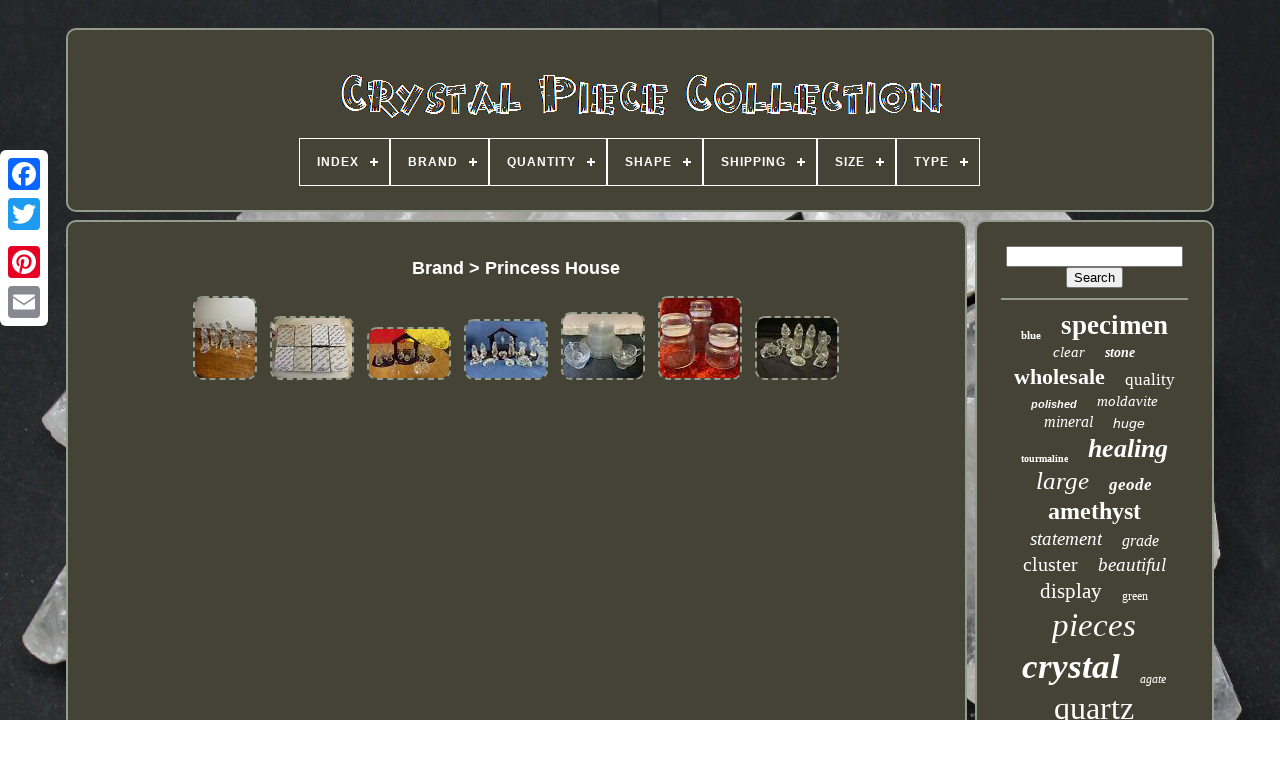

--- FILE ---
content_type: text/html; charset=UTF-8
request_url: https://crystalpiececollection.com/en/brand/princess_house.php
body_size: 4373
content:
 <!DOCTYPE HTML>    


 <HTML>	 	

	 
<HEAD> 			


	

 <TITLE> Brand > Princess House
 	</TITLE> 	
	  <LINK   REL='icon' TYPE='image/png'	HREF='https://crystalpiececollection.com/favicon.png'>
	  
<META  CONTENT='text/html; charset=UTF-8'	HTTP-EQUIV='content-type'>  
	 <META	NAME='viewport' CONTENT='width=device-width, initial-scale=1'>	


  
	
		<LINK HREF='https://crystalpiececollection.com/peduzeto.css' REL='stylesheet'  TYPE='text/css'> 



	 
<!--\\\\\\\\\\\\\\\\\\\\\\\\\\\\\\\\\\\\\\\\\\\\\\\\\\\\\\\\\\\\\\\\\\\\\\\\\\\\\\\\\\\\\\\\\\\\\\\\\\\\\\\\\\\\\\\\\\\\\\\\\\\\\\\\\\\\\\\\\\\\\\\\\\\\\\\\\\\-->
<LINK   REL='stylesheet' TYPE='text/css' HREF='https://crystalpiececollection.com/dube.css'> 

	
 <SCRIPT   SRC='https://code.jquery.com/jquery-latest.min.js'	TYPE='text/javascript'>	</SCRIPT>	
 
		<SCRIPT SRC='https://crystalpiececollection.com/tavoqu.js' TYPE='text/javascript'>	

	 </SCRIPT>

 
	 

<!--\\\\\\\\\\\\\\\\\\\\\\\\\\\\\\\\\\\\\\\\\\\\\\\\\\\\\\\\\\\\\\\\\\\\\\\\\\\\\\\\\\\\\\\\\\\\\\\\\\\\\\\\\\\\\\\\\\\\\\\\\\\\\\\\\\\\\\\\\\\\\\\\\\\\\\\\\\\-->
<SCRIPT   TYPE='text/javascript' SRC='https://crystalpiececollection.com/dyjunopy.js'></SCRIPT> 
	  <SCRIPT ASYNC SRC='https://crystalpiececollection.com/jegajolen.js' TYPE='text/javascript'>

</SCRIPT> 

		 
<SCRIPT ASYNC  TYPE='text/javascript' SRC='https://crystalpiececollection.com/buvumasiro.js'>  </SCRIPT>	
	
				<SCRIPT	TYPE='text/javascript'> 
	
var a2a_config = a2a_config || {};a2a_config.no_3p = 1;

   
	</SCRIPT>
 


	
	<SCRIPT	TYPE='text/javascript'>
  
	window.onload = function ()
	{
		wylibifan('sarut', 'Search', 'https://crystalpiececollection.com/en/search.php');
		jezenupyzo("cutevok.php","imuluu", "Brand > Princess House");
		
		
	}
	  </SCRIPT> 
 
 </HEAD>
 
  	
   
<BODY DATA-ID='-1'>

 



			<DIV STYLE='left:0px; top:150px;'  CLASS='a2a_kit a2a_kit_size_32 a2a_floating_style a2a_vertical_style'>  

			<A  CLASS='a2a_button_facebook'>
 
    </A>

		
		 

 <A   CLASS='a2a_button_twitter'>
</A>  

		    
<A CLASS='a2a_button_google_plus'>
</A>
 
	 
	 	
		<A CLASS='a2a_button_pinterest'>
 	 
	</A> 
 
		
 
	
<!--\\\\\\\\\\\\\\\\\\\\\\\\\\\\\\\\\\\\\\\\\\\\\\\\\\\\\\\\\\\\\\\\\\\\\\\\\\\\\\\\\\\\\\\\\\\\\\\\\\\\\\\\\\\\\\\\\\\\\\\\\\\\\\\\\\\\\\\\\\\\\\\\\\\\\\\\\\\-->
<A CLASS='a2a_button_email'>  
	</A>
	 

</DIV> 

		 <DIV   ID='wity'>    	 
		 
<!--\\\\\\\\\\\\\\\\\\\\\\\\\\\\\\\\\\\\\\\\\\\\\\\\\\\\\\\\\\\\\\\\\\\\\\\\\\\\\\\\\\\\\\\\\\\\\\\\\\\\\\\\\\\\\\\\\\\\\\\\\\\\\\\\\\\\\\\\\\\\\\\\\\\\\\\\\\\-->
<DIV ID='kekyvudif'> 

		 	   
				 
	<A   HREF='https://crystalpiececollection.com/en/'> 
  <IMG SRC='https://crystalpiececollection.com/en/crystal_piece_collection.gif' ALT='Crystal Piece Collection'> 
  </A>
 

			
<div id='hujozijehy' class='align-center'>
<ul>
<li class='has-sub'><a href='https://crystalpiececollection.com/en/'><span>Index</span></a>
<ul>
	<li><a href='https://crystalpiececollection.com/en/all_items_crystal_piece_collection.php'><span>All items</span></a></li>
	<li><a href='https://crystalpiececollection.com/en/latest_items_crystal_piece_collection.php'><span>Latest items</span></a></li>
	<li><a href='https://crystalpiececollection.com/en/top_items_crystal_piece_collection.php'><span>Top items</span></a></li>
	<li><a href='https://crystalpiececollection.com/en/latest_videos_crystal_piece_collection.php'><span>Latest videos</span></a></li>
</ul>
</li>

<li class='has-sub'><a href='https://crystalpiececollection.com/en/brand/'><span>Brand</span></a>
<ul>
	<li><a href='https://crystalpiececollection.com/en/brand/antique.php'><span>Antique (6)</span></a></li>
	<li><a href='https://crystalpiececollection.com/en/brand/asfour_crystal.php'><span>Asfour Crystal (25)</span></a></li>
	<li><a href='https://crystalpiececollection.com/en/brand/baccarat.php'><span>Baccarat (15)</span></a></li>
	<li><a href='https://crystalpiececollection.com/en/brand/breyer.php'><span>Breyer (6)</span></a></li>
	<li><a href='https://crystalpiececollection.com/en/brand/disney.php'><span>Disney (5)</span></a></li>
	<li><a href='https://crystalpiececollection.com/en/brand/donghongcrystal.php'><span>Donghongcrystal (14)</span></a></li>
	<li><a href='https://crystalpiececollection.com/en/brand/faberge.php'><span>Faberge (14)</span></a></li>
	<li><a href='https://crystalpiececollection.com/en/brand/funko.php'><span>Funko (6)</span></a></li>
	<li><a href='https://crystalpiececollection.com/en/brand/gorham.php'><span>Gorham (11)</span></a></li>
	<li><a href='https://crystalpiececollection.com/en/brand/himalya_quartz.php'><span>Himalya Quartz (6)</span></a></li>
	<li><a href='https://crystalpiececollection.com/en/brand/lenox.php'><span>Lenox (5)</span></a></li>
	<li><a href='https://crystalpiececollection.com/en/brand/mikasa.php'><span>Mikasa (5)</span></a></li>
	<li><a href='https://crystalpiececollection.com/en/brand/my_store.php'><span>My Store (10)</span></a></li>
	<li><a href='https://crystalpiececollection.com/en/brand/princess_house.php'><span>Princess House (7)</span></a></li>
	<li><a href='https://crystalpiececollection.com/en/brand/seiko.php'><span>Seiko (18)</span></a></li>
	<li><a href='https://crystalpiececollection.com/en/brand/swarovski.php'><span>Swarovski (300)</span></a></li>
	<li><a href='https://crystalpiececollection.com/en/brand/swatch.php'><span>Swatch (5)</span></a></li>
	<li><a href='https://crystalpiececollection.com/en/brand/unknown.php'><span>Unknown (6)</span></a></li>
	<li><a href='https://crystalpiececollection.com/en/brand/waterford.php'><span>Waterford (73)</span></a></li>
	<li><a href='https://crystalpiececollection.com/en/brand/waterford_crystal.php'><span>Waterford Crystal (6)</span></a></li>
	<li><a href='https://crystalpiececollection.com/en/latest_items_crystal_piece_collection.php'>Other (3611)</a></li>
</ul>
</li>

<li class='has-sub'><a href='https://crystalpiececollection.com/en/quantity/'><span>Quantity</span></a>
<ul>
	<li><a href='https://crystalpiececollection.com/en/quantity/1_piece.php'><span>1 Piece (7)</span></a></li>
	<li><a href='https://crystalpiececollection.com/en/quantity/5pcs.php'><span>5pcs (2)</span></a></li>
	<li><a href='https://crystalpiececollection.com/en/quantity/bulk.php'><span>Bulk (2)</span></a></li>
	<li><a href='https://crystalpiececollection.com/en/latest_items_crystal_piece_collection.php'>Other (4143)</a></li>
</ul>
</li>

<li class='has-sub'><a href='https://crystalpiececollection.com/en/shape/'><span>Shape</span></a>
<ul>
	<li><a href='https://crystalpiececollection.com/en/shape/abundance.php'><span>Abundance (21)</span></a></li>
	<li><a href='https://crystalpiececollection.com/en/shape/butterfly.php'><span>Butterfly (5)</span></a></li>
	<li><a href='https://crystalpiececollection.com/en/shape/cluster.php'><span>Cluster (8)</span></a></li>
	<li><a href='https://crystalpiececollection.com/en/shape/crystal.php'><span>Crystal (6)</span></a></li>
	<li><a href='https://crystalpiececollection.com/en/shape/dragon.php'><span>Dragon (5)</span></a></li>
	<li><a href='https://crystalpiececollection.com/en/shape/freeform.php'><span>Freeform (10)</span></a></li>
	<li><a href='https://crystalpiececollection.com/en/shape/generator.php'><span>Generator (44)</span></a></li>
	<li><a href='https://crystalpiececollection.com/en/shape/geode.php'><span>Geode (9)</span></a></li>
	<li><a href='https://crystalpiececollection.com/en/shape/multiple.php'><span>Multiple (5)</span></a></li>
	<li><a href='https://crystalpiececollection.com/en/shape/natural.php'><span>Natural (1313)</span></a></li>
	<li><a href='https://crystalpiececollection.com/en/shape/natural_point.php'><span>Natural Point (24)</span></a></li>
	<li><a href='https://crystalpiececollection.com/en/shape/palmstone.php'><span>Palmstone (7)</span></a></li>
	<li><a href='https://crystalpiececollection.com/en/shape/phantom.php'><span>Phantom (30)</span></a></li>
	<li><a href='https://crystalpiececollection.com/en/shape/rough.php'><span>Rough (15)</span></a></li>
	<li><a href='https://crystalpiececollection.com/en/shape/round.php'><span>Round (27)</span></a></li>
	<li><a href='https://crystalpiececollection.com/en/shape/skull.php'><span>Skull (11)</span></a></li>
	<li><a href='https://crystalpiececollection.com/en/shape/sphere.php'><span>Sphere (58)</span></a></li>
	<li><a href='https://crystalpiececollection.com/en/shape/tower.php'><span>Tower (10)</span></a></li>
	<li><a href='https://crystalpiececollection.com/en/shape/tumbled.php'><span>Tumbled (39)</span></a></li>
	<li><a href='https://crystalpiececollection.com/en/shape/tumbled_chips.php'><span>Tumbled Chips (9)</span></a></li>
	<li><a href='https://crystalpiececollection.com/en/latest_items_crystal_piece_collection.php'>Other (2498)</a></li>
</ul>
</li>

<li class='has-sub'><a href='https://crystalpiececollection.com/en/shipping/'><span>Shipping</span></a>
<ul>
	<li><a href='https://crystalpiececollection.com/en/shipping/fedex_aramex_ups.php'><span>Fedex, Aramex, Ups, (2)</span></a></li>
	<li><a href='https://crystalpiececollection.com/en/shipping/free_shipping.php'><span>Free Shipping (29)</span></a></li>
	<li><a href='https://crystalpiececollection.com/en/shipping/random_shipping.php'><span>Random Shipping (5)</span></a></li>
	<li><a href='https://crystalpiececollection.com/en/latest_items_crystal_piece_collection.php'>Other (4118)</a></li>
</ul>
</li>

<li class='has-sub'><a href='https://crystalpiececollection.com/en/size/'><span>Size</span></a>
<ul>
	<li><a href='https://crystalpiececollection.com/en/size/0_0_x_25_0_x_13_0_cm.php'><span>0.0 X 25.0 X 13.0 Cm (2)</span></a></li>
	<li><a href='https://crystalpiececollection.com/en/size/14_tall.php'><span>14 Tall (2)</span></a></li>
	<li><a href='https://crystalpiececollection.com/en/size/2_5_cm_x_2_cm.php'><span>2.5 Cm X 2 Cm (8)</span></a></li>
	<li><a href='https://crystalpiececollection.com/en/size/250_400g.php'><span>250-400g (3)</span></a></li>
	<li><a href='https://crystalpiececollection.com/en/size/2pcs.php'><span>2pcs (3)</span></a></li>
	<li><a href='https://crystalpiececollection.com/en/size/check_description.php'><span>Check Description (2)</span></a></li>
	<li><a href='https://crystalpiececollection.com/en/size/large.php'><span>Large (28)</span></a></li>
	<li><a href='https://crystalpiececollection.com/en/size/medium.php'><span>Medium (28)</span></a></li>
	<li><a href='https://crystalpiececollection.com/en/size/multiple.php'><span>Multiple (5)</span></a></li>
	<li><a href='https://crystalpiececollection.com/en/size/small.php'><span>Small (58)</span></a></li>
	<li><a href='https://crystalpiececollection.com/en/size/various.php'><span>Various (5)</span></a></li>
	<li><a href='https://crystalpiececollection.com/en/latest_items_crystal_piece_collection.php'>Other (4010)</a></li>
</ul>
</li>

<li class='has-sub'><a href='https://crystalpiececollection.com/en/type/'><span>Type</span></a>
<ul>
	<li><a href='https://crystalpiececollection.com/en/type/art.php'><span>Art (6)</span></a></li>
	<li><a href='https://crystalpiececollection.com/en/type/candle_holder.php'><span>Candle Holder (7)</span></a></li>
	<li><a href='https://crystalpiececollection.com/en/type/chandelier_crystals.php'><span>Chandelier Crystals (24)</span></a></li>
	<li><a href='https://crystalpiececollection.com/en/type/crystal.php'><span>Crystal (38)</span></a></li>
	<li><a href='https://crystalpiececollection.com/en/type/figurine.php'><span>Figurine (206)</span></a></li>
	<li><a href='https://crystalpiececollection.com/en/type/figurines.php'><span>Figurines (7)</span></a></li>
	<li><a href='https://crystalpiececollection.com/en/type/healing_crystal.php'><span>Healing Crystal (7)</span></a></li>
	<li><a href='https://crystalpiececollection.com/en/type/minerals_crystals.php'><span>Minerals / Crystals (174)</span></a></li>
	<li><a href='https://crystalpiececollection.com/en/type/miniature.php'><span>Miniature (19)</span></a></li>
	<li><a href='https://crystalpiececollection.com/en/type/nativity_set.php'><span>Nativity Set (19)</span></a></li>
	<li><a href='https://crystalpiececollection.com/en/type/necklace.php'><span>Necklace (7)</span></a></li>
	<li><a href='https://crystalpiececollection.com/en/type/ornament.php'><span>Ornament (14)</span></a></li>
	<li><a href='https://crystalpiececollection.com/en/type/pyrite.php'><span>Pyrite (8)</span></a></li>
	<li><a href='https://crystalpiececollection.com/en/type/quartz.php'><span>Quartz (31)</span></a></li>
	<li><a href='https://crystalpiececollection.com/en/type/rough.php'><span>Rough (13)</span></a></li>
	<li><a href='https://crystalpiececollection.com/en/type/swarovski.php'><span>Swarovski (33)</span></a></li>
	<li><a href='https://crystalpiececollection.com/en/type/table_lamp.php'><span>Table Lamp (7)</span></a></li>
	<li><a href='https://crystalpiececollection.com/en/type/vase.php'><span>Vase (7)</span></a></li>
	<li><a href='https://crystalpiececollection.com/en/type/watch.php'><span>Watch (19)</span></a></li>
	<li><a href='https://crystalpiececollection.com/en/type/wristwatch.php'><span>Wristwatch (26)</span></a></li>
	<li><a href='https://crystalpiececollection.com/en/latest_items_crystal_piece_collection.php'>Other (3482)</a></li>
</ul>
</li>

</ul>
</div>

		

  
</DIV> 	  

		  	
<DIV	ID='sarocib'> 
			  
<!--\\\\\\\\\\\\\\\\\\\\\\\\\\\\\\\\\\\\\\\\\\\\\\\\\\\\\\\\\\\\\\\\\\\\\\\\\\\\\\\\\\\\\\\\\\\\\\\\\\\\\\\\\\\\\\\\\\\\\\\\\\\\\\\\\\\\\\\\\\\\\\\\\\\\\\\\\\\-->
<DIV ID='tiqyl'>

				
 
 <DIV ID='myriryxy'> 	
    </DIV>  

				<h1>Brand > Princess House</h1>
<ul>
<li><a href="https://crystalpiececollection.com/en/nativity_set_princess_house_9_piece_lead_crystal.php" title="Nativity Set Princess House 9 Piece Lead Crystal"><img src="https://crystalpiececollection.com/en/uploads/Nativity_Set_Princess_House_9_piece_Lead_Crystal_01_xmhj.jpg" alt="Nativity Set Princess House 9 Piece Lead Crystal"/></a></li>
<li><a href="https://crystalpiececollection.com/en/vintage_princess_house_crystal_glassware_85_piece_collection.php" title="Vintage Princess House Crystal Glassware 85 Piece Collection"><img src="https://crystalpiececollection.com/en/uploads/Vintage_Princess_House_Crystal_Glassware_85_Piece_Collection_01_ai.jpg" alt="Vintage Princess House Crystal Glassware 85 Piece Collection"/></a></li>
<li><a href="https://crystalpiececollection.com/en/princess_house_germany_24_lead_crystal_13_piece_nativity_3_pc_creche_stable_set.php" title="Princess House Germany 24% Lead Crystal 13-piece Nativity, 3 Pc Creche Stable Set"><img src="https://crystalpiececollection.com/en/uploads/Princess_House_Germany_24_Lead_Crystal_13_piece_Nativity_3_pc_Creche_stable_Set_01_eyn.jpg" alt="Princess House Germany 24% Lead Crystal 13-piece Nativity, 3 Pc Creche Stable Set"/></a></li>
<li><a href="https://crystalpiececollection.com/en/princess_house_nativity_set_24_lead_crystal_glass_14_pieces.php" title="Princess House Nativity Set 24% Lead Crystal Glass 14 Pieces"><img src="https://crystalpiececollection.com/en/uploads/Princess_House_Nativity_Set_24_Lead_Crystal_Glass_14_Pieces_01_di.jpg" alt="Princess House Nativity Set 24% Lead Crystal Glass 14 Pieces"/></a></li>
<li><a href="https://crystalpiececollection.com/en/princess_house_crystal_fantasia_collection_21_piece_dining_set.php" title="Princess House Crystal Fantasia Collection 21 Piece Dining Set"><img src="https://crystalpiececollection.com/en/uploads/Princess_House_Crystal_Fantasia_Collection_21_Piece_Dining_Set_01_yym.jpg" alt="Princess House Crystal Fantasia Collection 21 Piece Dining Set"/></a></li>
<li><a href="https://crystalpiececollection.com/en/princess_house_crystal_3_piece_canister_set_princess_heritage_collection.php" title="Princess House Crystal 3 Piece Canister Set Princess Heritage Collection"><img src="https://crystalpiececollection.com/en/uploads/Princess_House_Crystal_3_Piece_Canister_Set_Princess_Heritage_Collection_01_mbcn.jpg" alt="Princess House Crystal 3 Piece Canister Set Princess Heritage Collection"/></a></li>
<li><a href="https://crystalpiececollection.com/en/vintage_princess_house_germany_lead_crystal_9_piece_nativity_set_withboxes.php" title="Vintage Princess House Germany Lead Crystal 9 Piece Nativity Set Withboxes"><img src="https://crystalpiececollection.com/en/uploads/Vintage_Princess_House_Germany_Lead_Crystal_9_Piece_NATIVITY_SET_WithBoxes_01_bd.jpg" alt="Vintage Princess House Germany Lead Crystal 9 Piece Nativity Set Withboxes"/></a></li>
</ul>

				
				  
  <SCRIPT  TYPE='text/javascript'>  
					diwecyr();
					  </SCRIPT>
 
			
				  
<DIV STYLE='margin:10px auto;width:200px;'  CLASS='a2a_kit a2a_kit_size_32 a2a_default_style'>   
 

					  <A CLASS='a2a_button_facebook'></A> 

					 <A	CLASS='a2a_button_twitter'>
  </A>
					  
	
 <A CLASS='a2a_button_google_plus'> 
</A>  
					 	 <A  CLASS='a2a_button_pinterest'> 
  </A>
 
 	
						
	  <A  CLASS='a2a_button_email'> 	
 </A> 	 		
				 	</DIV>


					
				
			
 </DIV>  
 
 
			 
	 
<!--\\\\\\\\\\\\\\\\\\\\\\\\\\\\\\\\\\\\\\\\\\\\\\\\\\\\\\\\\\\\\\\\\\\\\\\\\\\\\\\\\\\\\\\\\\\\\\\\\\\\\\\\\\\\\\\\\\\\\\\\\\\\\\\\\\\\\\\\\\\\\\\\\\\\\\\\\\\-->
<DIV ID='nyqad'> 
				
				


<DIV   ID='sarut'> 	 
					 
 <HR> 


				

</DIV>   


				
    
<!--\\\\\\\\\\\\\\\\\\\\\\\\\\\\\\\\\\\\\\\\\\\\\\\\\\\\\\\\\\\\\\\\\\\\\\\\\\\\\\\\\\\\\\\\\\\\\\\\\\\\\\\\\\\\\\\\\\\\\\\\\\\\\\\\\\\\\\\\\\\\\\\\\\\\\\\\\\\-->
<DIV ID='tifemajaka'>		  </DIV>  
				
					<DIV ID='butirafyr'> 	

					<a style="font-family:Brush Script MT;font-size:11px;font-weight:bolder;font-style:normal;text-decoration:none" href="https://crystalpiececollection.com/en/cat/blue.php">blue</a><a style="font-family:Humanst521 Cn BT;font-size:27px;font-weight:bold;font-style:normal;text-decoration:none" href="https://crystalpiececollection.com/en/cat/specimen.php">specimen</a><a style="font-family:DawnCastle;font-size:15px;font-weight:normal;font-style:oblique;text-decoration:none" href="https://crystalpiececollection.com/en/cat/clear.php">clear</a><a style="font-family:Humanst521 Cn BT;font-size:14px;font-weight:bolder;font-style:italic;text-decoration:none" href="https://crystalpiececollection.com/en/cat/stone.php">stone</a><a style="font-family:Klang MT;font-size:22px;font-weight:bolder;font-style:normal;text-decoration:none" href="https://crystalpiececollection.com/en/cat/wholesale.php">wholesale</a><a style="font-family:Brush Script MT;font-size:17px;font-weight:lighter;font-style:normal;text-decoration:none" href="https://crystalpiececollection.com/en/cat/quality.php">quality</a><a style="font-family:Helvetica;font-size:11px;font-weight:bolder;font-style:oblique;text-decoration:none" href="https://crystalpiececollection.com/en/cat/polished.php">polished</a><a style="font-family:Carleton ;font-size:15px;font-weight:normal;font-style:oblique;text-decoration:none" href="https://crystalpiececollection.com/en/cat/moldavite.php">moldavite</a><a style="font-family:Times;font-size:16px;font-weight:lighter;font-style:italic;text-decoration:none" href="https://crystalpiececollection.com/en/cat/mineral.php">mineral</a><a style="font-family:Helvetica;font-size:14px;font-weight:lighter;font-style:oblique;text-decoration:none" href="https://crystalpiececollection.com/en/cat/huge.php">huge</a><a style="font-family:Impact;font-size:10px;font-weight:bolder;font-style:normal;text-decoration:none" href="https://crystalpiececollection.com/en/cat/tourmaline.php">tourmaline</a><a style="font-family:Erie;font-size:26px;font-weight:bold;font-style:italic;text-decoration:none" href="https://crystalpiececollection.com/en/cat/healing.php">healing</a><a style="font-family:Old English Text MT;font-size:25px;font-weight:lighter;font-style:oblique;text-decoration:none" href="https://crystalpiececollection.com/en/cat/large.php">large</a><a style="font-family:Humanst521 Cn BT;font-size:17px;font-weight:bolder;font-style:oblique;text-decoration:none" href="https://crystalpiececollection.com/en/cat/geode.php">geode</a><a style="font-family:Lansbury;font-size:24px;font-weight:bold;font-style:normal;text-decoration:none" href="https://crystalpiececollection.com/en/cat/amethyst.php">amethyst</a><a style="font-family:GilbertUltraBold;font-size:19px;font-weight:lighter;font-style:oblique;text-decoration:none" href="https://crystalpiececollection.com/en/cat/statement.php">statement</a><a style="font-family:OzHandicraft BT;font-size:16px;font-weight:normal;font-style:oblique;text-decoration:none" href="https://crystalpiececollection.com/en/cat/grade.php">grade</a><a style="font-family:GV Terminal;font-size:20px;font-weight:lighter;font-style:normal;text-decoration:none" href="https://crystalpiececollection.com/en/cat/cluster.php">cluster</a><a style="font-family:Old English;font-size:19px;font-weight:lighter;font-style:italic;text-decoration:none" href="https://crystalpiececollection.com/en/cat/beautiful.php">beautiful</a><a style="font-family:Garamond;font-size:21px;font-weight:normal;font-style:normal;text-decoration:none" href="https://crystalpiececollection.com/en/cat/display.php">display</a><a style="font-family:Small Fonts;font-size:12px;font-weight:normal;font-style:normal;text-decoration:none" href="https://crystalpiececollection.com/en/cat/green.php">green</a><a style="font-family:Micro;font-size:33px;font-weight:lighter;font-style:italic;text-decoration:none" href="https://crystalpiececollection.com/en/cat/pieces.php">pieces</a><a style="font-family:Humanst521 Cn BT;font-size:35px;font-weight:bold;font-style:italic;text-decoration:none" href="https://crystalpiececollection.com/en/cat/crystal.php">crystal</a><a style="font-family:Georgia;font-size:12px;font-weight:lighter;font-style:italic;text-decoration:none" href="https://crystalpiececollection.com/en/cat/agate.php">agate</a><a style="font-family:Bookman Old Style;font-size:32px;font-weight:lighter;font-style:normal;text-decoration:none" href="https://crystalpiececollection.com/en/cat/quartz.php">quartz</a><a style="font-family:Chicago;font-size:31px;font-weight:bold;font-style:normal;text-decoration:none" href="https://crystalpiececollection.com/en/cat/natural.php">natural</a><a style="font-family:Sonoma Italic;font-size:30px;font-weight:lighter;font-style:oblique;text-decoration:none" href="https://crystalpiececollection.com/en/cat/collection.php">collection</a><a style="font-family:Brush Script MT;font-size:29px;font-weight:bold;font-style:italic;text-decoration:none" href="https://crystalpiececollection.com/en/cat/crystals.php">crystals</a><a style="font-family:OzHandicraft BT;font-size:18px;font-weight:bolder;font-style:normal;text-decoration:none" href="https://crystalpiececollection.com/en/cat/vintage.php">vintage</a><a style="font-family:Arial MT Condensed Light;font-size:18px;font-weight:bold;font-style:italic;text-decoration:none" href="https://crystalpiececollection.com/en/cat/rough.php">rough</a><a style="font-family:Arial Narrow;font-size:34px;font-weight:normal;font-style:italic;text-decoration:none" href="https://crystalpiececollection.com/en/cat/piece.php">piece</a><a style="font-family:Britannic Bold;font-size:13px;font-weight:lighter;font-style:normal;text-decoration:none" href="https://crystalpiececollection.com/en/cat/fluorite.php">fluorite</a><a style="font-family:Humanst521 Cn BT;font-size:28px;font-weight:lighter;font-style:oblique;text-decoration:none" href="https://crystalpiececollection.com/en/cat/swarovski.php">swarovski</a><a style="font-family:Charcoal;font-size:23px;font-weight:lighter;font-style:oblique;text-decoration:none" href="https://crystalpiececollection.com/en/cat/rare.php">rare</a><a style="font-family:Bookman Old Style;font-size:13px;font-weight:bold;font-style:normal;text-decoration:none" href="https://crystalpiececollection.com/en/cat/grams.php">grams</a>  
				
   </DIV>
 
	 
			
				 </DIV>
			 	</DIV>
	  
	
		 <DIV  ID='gygex'>
 
		
			   <UL>   	 
							
		<LI> 

  
						 <A HREF='https://crystalpiececollection.com/en/'> 		
Index 	 
 
</A>
	 
				    

	 
</LI>			

				   	
  <LI>
						 <A   HREF='https://crystalpiececollection.com/en/vide.php'>  Contact</A> 
 

				 
	  </LI>	  

				 
 <LI>	
					 	

<A   HREF='https://crystalpiececollection.com/en/privacypolicy.php'>	Privacy Policies 
  </A>
 
   
				 </LI>
 

				    <LI>

  	
					 

<A HREF='https://crystalpiececollection.com/en/jigo.php'> Service Agreement </A>
 	 
				</LI>
 	 
					
<LI>		
					 	  

<A	HREF='https://crystalpiececollection.com/?l=en'>	 
EN	 	
</A> 
					&nbsp;
					 <A HREF='https://crystalpiececollection.com/?l=fr'>  FR 

	
</A>


						</LI>	
				
				
				 	 
<DIV	STYLE='margin:10px auto;width:200px;'   CLASS='a2a_kit a2a_kit_size_32 a2a_default_style'>
						 
	<A	CLASS='a2a_button_facebook'>   </A>
	 	
 
					
	 <A	CLASS='a2a_button_twitter'> 
</A>
 
 
						
 <A CLASS='a2a_button_google_plus'>

 
</A>	 	 
					
	 

<!--\\\\\\\\\\\\\\\\\\\\\\\\\\\\\\\\\\\\\\\\\\\\\\\\\\\\\\\\\\\\\\\\\\\\\\\\\\\\\\\\\\\\\\\\\\\\\\\\\\\\\\\\\\\\\\\\\\\\\\\\\\\\\\\\\\\\\\\\\\\\\\\\\\\\\\\\\\\

      a

\\\\\\\\\\\\\\\\\\\\\\\\\\\\\\\\\\\\\\\\\\\\\\\\\\\\\\\\\\\\\\\\\\\\\\\\\\\\\\\\\\\\\\\\\\\\\\\\\\\\\\\\\\\\\\\\\\\\\\\\\\\\\\\\\\\\\\\\\\\\\\\\\\\\\\\\\\\-->
<A  CLASS='a2a_button_pinterest'>
	  
</A>		 	
					<A CLASS='a2a_button_email'>

 </A> 	

					 </DIV>	


				
				
 </UL>	
 
			
		 
</DIV>    

		 
</DIV>	
 	

   	 	
<SCRIPT	SRC='//static.addtoany.com/menu/page.js'   TYPE='text/javascript'>	  </SCRIPT>
 
	
</BODY> 		
	 </HTML>
